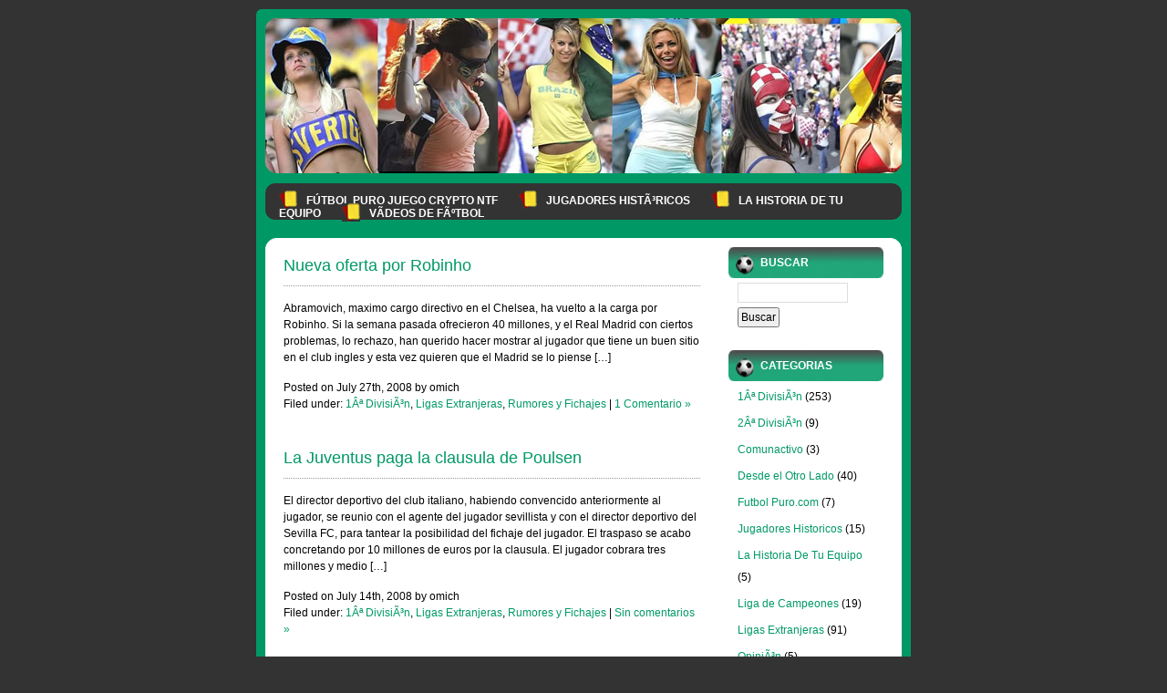

--- FILE ---
content_type: text/html; charset=UTF-8
request_url: https://www.futbolpuro.com/2008/07/
body_size: 8846
content:
<!DOCTYPE html PUBLIC "-//W3C//DTD XHTML 1.0 Transitional//EN" "http://www.w3.org/TR/xhtml1/DTD/xhtml1-transitional.dtd">
<html xmlns="http://www.w3.org/1999/xhtml">
<head profile="http://gmpg.org/xfn/11">

	<title>Fútbol Puro Juego Crypto NTF &raquo; 2008 &raquo; July</title>
        <meta name="google-site-verification" content="Zha8la5A41tDeFyZLVcWaPY-oTS8khOT8vEnHo00A0A" />

	<meta http-equiv="Content-Type" content="text/html; charset=UTF-8" />	
	<meta name="generator" content="WordPress 6.9" /> <!-- leave this for stats please -->

	<link rel="stylesheet" href="https://www.futbolpuro.com/wp-content/themes/football-fever-135/style.css" type="text/css" media="screen" />
	<link rel="alternate" type="application/rss+xml" title="RSS 2.0" href="https://www.futbolpuro.com/feed/" />
	<link rel="alternate" type="text/xml" title="RSS .92" href="https://www.futbolpuro.com/feed/rss/" />
	<link rel="alternate" type="application/atom+xml" title="Atom 0.3" href="https://www.futbolpuro.com/feed/atom/" />
	<link rel="pingback" href="https://www.futbolpuro.com/xmlrpc.php" />

		<link rel='archives' title='March 2023' href='https://www.futbolpuro.com/2023/03/' />
	<link rel='archives' title='May 2022' href='https://www.futbolpuro.com/2022/05/' />
	<link rel='archives' title='January 2012' href='https://www.futbolpuro.com/2012/01/' />
	<link rel='archives' title='June 2011' href='https://www.futbolpuro.com/2011/06/' />
	<link rel='archives' title='May 2011' href='https://www.futbolpuro.com/2011/05/' />
	<link rel='archives' title='April 2011' href='https://www.futbolpuro.com/2011/04/' />
	<link rel='archives' title='March 2011' href='https://www.futbolpuro.com/2011/03/' />
	<link rel='archives' title='November 2010' href='https://www.futbolpuro.com/2010/11/' />
	<link rel='archives' title='March 2010' href='https://www.futbolpuro.com/2010/03/' />
	<link rel='archives' title='May 2009' href='https://www.futbolpuro.com/2009/05/' />
	<link rel='archives' title='March 2009' href='https://www.futbolpuro.com/2009/03/' />
	<link rel='archives' title='January 2009' href='https://www.futbolpuro.com/2009/01/' />
	<link rel='archives' title='December 2008' href='https://www.futbolpuro.com/2008/12/' />
	<link rel='archives' title='November 2008' href='https://www.futbolpuro.com/2008/11/' />
	<link rel='archives' title='October 2008' href='https://www.futbolpuro.com/2008/10/' />
	<link rel='archives' title='August 2008' href='https://www.futbolpuro.com/2008/08/' />
	<link rel='archives' title='July 2008' href='https://www.futbolpuro.com/2008/07/' />
	<link rel='archives' title='June 2008' href='https://www.futbolpuro.com/2008/06/' />
	<link rel='archives' title='May 2008' href='https://www.futbolpuro.com/2008/05/' />
	<link rel='archives' title='April 2008' href='https://www.futbolpuro.com/2008/04/' />
	<link rel='archives' title='March 2008' href='https://www.futbolpuro.com/2008/03/' />
	<link rel='archives' title='February 2008' href='https://www.futbolpuro.com/2008/02/' />
	<link rel='archives' title='January 2008' href='https://www.futbolpuro.com/2008/01/' />
	<link rel='archives' title='December 2007' href='https://www.futbolpuro.com/2007/12/' />
	<link rel='archives' title='November 2007' href='https://www.futbolpuro.com/2007/11/' />
	<link rel='archives' title='October 2007' href='https://www.futbolpuro.com/2007/10/' />
	<link rel='archives' title='September 2007' href='https://www.futbolpuro.com/2007/09/' />
	<link rel='archives' title='August 2007' href='https://www.futbolpuro.com/2007/08/' />
	<link rel='archives' title='March 2007' href='https://www.futbolpuro.com/2007/03/' />
		<meta name='robots' content='max-image-preview:large' />
<style id='wp-img-auto-sizes-contain-inline-css' type='text/css'>
img:is([sizes=auto i],[sizes^="auto," i]){contain-intrinsic-size:3000px 1500px}
/*# sourceURL=wp-img-auto-sizes-contain-inline-css */
</style>
<style id='wp-emoji-styles-inline-css' type='text/css'>

	img.wp-smiley, img.emoji {
		display: inline !important;
		border: none !important;
		box-shadow: none !important;
		height: 1em !important;
		width: 1em !important;
		margin: 0 0.07em !important;
		vertical-align: -0.1em !important;
		background: none !important;
		padding: 0 !important;
	}
/*# sourceURL=wp-emoji-styles-inline-css */
</style>
<style id='wp-block-library-inline-css' type='text/css'>
:root{--wp-block-synced-color:#7a00df;--wp-block-synced-color--rgb:122,0,223;--wp-bound-block-color:var(--wp-block-synced-color);--wp-editor-canvas-background:#ddd;--wp-admin-theme-color:#007cba;--wp-admin-theme-color--rgb:0,124,186;--wp-admin-theme-color-darker-10:#006ba1;--wp-admin-theme-color-darker-10--rgb:0,107,160.5;--wp-admin-theme-color-darker-20:#005a87;--wp-admin-theme-color-darker-20--rgb:0,90,135;--wp-admin-border-width-focus:2px}@media (min-resolution:192dpi){:root{--wp-admin-border-width-focus:1.5px}}.wp-element-button{cursor:pointer}:root .has-very-light-gray-background-color{background-color:#eee}:root .has-very-dark-gray-background-color{background-color:#313131}:root .has-very-light-gray-color{color:#eee}:root .has-very-dark-gray-color{color:#313131}:root .has-vivid-green-cyan-to-vivid-cyan-blue-gradient-background{background:linear-gradient(135deg,#00d084,#0693e3)}:root .has-purple-crush-gradient-background{background:linear-gradient(135deg,#34e2e4,#4721fb 50%,#ab1dfe)}:root .has-hazy-dawn-gradient-background{background:linear-gradient(135deg,#faaca8,#dad0ec)}:root .has-subdued-olive-gradient-background{background:linear-gradient(135deg,#fafae1,#67a671)}:root .has-atomic-cream-gradient-background{background:linear-gradient(135deg,#fdd79a,#004a59)}:root .has-nightshade-gradient-background{background:linear-gradient(135deg,#330968,#31cdcf)}:root .has-midnight-gradient-background{background:linear-gradient(135deg,#020381,#2874fc)}:root{--wp--preset--font-size--normal:16px;--wp--preset--font-size--huge:42px}.has-regular-font-size{font-size:1em}.has-larger-font-size{font-size:2.625em}.has-normal-font-size{font-size:var(--wp--preset--font-size--normal)}.has-huge-font-size{font-size:var(--wp--preset--font-size--huge)}.has-text-align-center{text-align:center}.has-text-align-left{text-align:left}.has-text-align-right{text-align:right}.has-fit-text{white-space:nowrap!important}#end-resizable-editor-section{display:none}.aligncenter{clear:both}.items-justified-left{justify-content:flex-start}.items-justified-center{justify-content:center}.items-justified-right{justify-content:flex-end}.items-justified-space-between{justify-content:space-between}.screen-reader-text{border:0;clip-path:inset(50%);height:1px;margin:-1px;overflow:hidden;padding:0;position:absolute;width:1px;word-wrap:normal!important}.screen-reader-text:focus{background-color:#ddd;clip-path:none;color:#444;display:block;font-size:1em;height:auto;left:5px;line-height:normal;padding:15px 23px 14px;text-decoration:none;top:5px;width:auto;z-index:100000}html :where(.has-border-color){border-style:solid}html :where([style*=border-top-color]){border-top-style:solid}html :where([style*=border-right-color]){border-right-style:solid}html :where([style*=border-bottom-color]){border-bottom-style:solid}html :where([style*=border-left-color]){border-left-style:solid}html :where([style*=border-width]){border-style:solid}html :where([style*=border-top-width]){border-top-style:solid}html :where([style*=border-right-width]){border-right-style:solid}html :where([style*=border-bottom-width]){border-bottom-style:solid}html :where([style*=border-left-width]){border-left-style:solid}html :where(img[class*=wp-image-]){height:auto;max-width:100%}:where(figure){margin:0 0 1em}html :where(.is-position-sticky){--wp-admin--admin-bar--position-offset:var(--wp-admin--admin-bar--height,0px)}@media screen and (max-width:600px){html :where(.is-position-sticky){--wp-admin--admin-bar--position-offset:0px}}

/*# sourceURL=wp-block-library-inline-css */
</style><style id='global-styles-inline-css' type='text/css'>
:root{--wp--preset--aspect-ratio--square: 1;--wp--preset--aspect-ratio--4-3: 4/3;--wp--preset--aspect-ratio--3-4: 3/4;--wp--preset--aspect-ratio--3-2: 3/2;--wp--preset--aspect-ratio--2-3: 2/3;--wp--preset--aspect-ratio--16-9: 16/9;--wp--preset--aspect-ratio--9-16: 9/16;--wp--preset--color--black: #000000;--wp--preset--color--cyan-bluish-gray: #abb8c3;--wp--preset--color--white: #ffffff;--wp--preset--color--pale-pink: #f78da7;--wp--preset--color--vivid-red: #cf2e2e;--wp--preset--color--luminous-vivid-orange: #ff6900;--wp--preset--color--luminous-vivid-amber: #fcb900;--wp--preset--color--light-green-cyan: #7bdcb5;--wp--preset--color--vivid-green-cyan: #00d084;--wp--preset--color--pale-cyan-blue: #8ed1fc;--wp--preset--color--vivid-cyan-blue: #0693e3;--wp--preset--color--vivid-purple: #9b51e0;--wp--preset--gradient--vivid-cyan-blue-to-vivid-purple: linear-gradient(135deg,rgb(6,147,227) 0%,rgb(155,81,224) 100%);--wp--preset--gradient--light-green-cyan-to-vivid-green-cyan: linear-gradient(135deg,rgb(122,220,180) 0%,rgb(0,208,130) 100%);--wp--preset--gradient--luminous-vivid-amber-to-luminous-vivid-orange: linear-gradient(135deg,rgb(252,185,0) 0%,rgb(255,105,0) 100%);--wp--preset--gradient--luminous-vivid-orange-to-vivid-red: linear-gradient(135deg,rgb(255,105,0) 0%,rgb(207,46,46) 100%);--wp--preset--gradient--very-light-gray-to-cyan-bluish-gray: linear-gradient(135deg,rgb(238,238,238) 0%,rgb(169,184,195) 100%);--wp--preset--gradient--cool-to-warm-spectrum: linear-gradient(135deg,rgb(74,234,220) 0%,rgb(151,120,209) 20%,rgb(207,42,186) 40%,rgb(238,44,130) 60%,rgb(251,105,98) 80%,rgb(254,248,76) 100%);--wp--preset--gradient--blush-light-purple: linear-gradient(135deg,rgb(255,206,236) 0%,rgb(152,150,240) 100%);--wp--preset--gradient--blush-bordeaux: linear-gradient(135deg,rgb(254,205,165) 0%,rgb(254,45,45) 50%,rgb(107,0,62) 100%);--wp--preset--gradient--luminous-dusk: linear-gradient(135deg,rgb(255,203,112) 0%,rgb(199,81,192) 50%,rgb(65,88,208) 100%);--wp--preset--gradient--pale-ocean: linear-gradient(135deg,rgb(255,245,203) 0%,rgb(182,227,212) 50%,rgb(51,167,181) 100%);--wp--preset--gradient--electric-grass: linear-gradient(135deg,rgb(202,248,128) 0%,rgb(113,206,126) 100%);--wp--preset--gradient--midnight: linear-gradient(135deg,rgb(2,3,129) 0%,rgb(40,116,252) 100%);--wp--preset--font-size--small: 13px;--wp--preset--font-size--medium: 20px;--wp--preset--font-size--large: 36px;--wp--preset--font-size--x-large: 42px;--wp--preset--spacing--20: 0.44rem;--wp--preset--spacing--30: 0.67rem;--wp--preset--spacing--40: 1rem;--wp--preset--spacing--50: 1.5rem;--wp--preset--spacing--60: 2.25rem;--wp--preset--spacing--70: 3.38rem;--wp--preset--spacing--80: 5.06rem;--wp--preset--shadow--natural: 6px 6px 9px rgba(0, 0, 0, 0.2);--wp--preset--shadow--deep: 12px 12px 50px rgba(0, 0, 0, 0.4);--wp--preset--shadow--sharp: 6px 6px 0px rgba(0, 0, 0, 0.2);--wp--preset--shadow--outlined: 6px 6px 0px -3px rgb(255, 255, 255), 6px 6px rgb(0, 0, 0);--wp--preset--shadow--crisp: 6px 6px 0px rgb(0, 0, 0);}:where(.is-layout-flex){gap: 0.5em;}:where(.is-layout-grid){gap: 0.5em;}body .is-layout-flex{display: flex;}.is-layout-flex{flex-wrap: wrap;align-items: center;}.is-layout-flex > :is(*, div){margin: 0;}body .is-layout-grid{display: grid;}.is-layout-grid > :is(*, div){margin: 0;}:where(.wp-block-columns.is-layout-flex){gap: 2em;}:where(.wp-block-columns.is-layout-grid){gap: 2em;}:where(.wp-block-post-template.is-layout-flex){gap: 1.25em;}:where(.wp-block-post-template.is-layout-grid){gap: 1.25em;}.has-black-color{color: var(--wp--preset--color--black) !important;}.has-cyan-bluish-gray-color{color: var(--wp--preset--color--cyan-bluish-gray) !important;}.has-white-color{color: var(--wp--preset--color--white) !important;}.has-pale-pink-color{color: var(--wp--preset--color--pale-pink) !important;}.has-vivid-red-color{color: var(--wp--preset--color--vivid-red) !important;}.has-luminous-vivid-orange-color{color: var(--wp--preset--color--luminous-vivid-orange) !important;}.has-luminous-vivid-amber-color{color: var(--wp--preset--color--luminous-vivid-amber) !important;}.has-light-green-cyan-color{color: var(--wp--preset--color--light-green-cyan) !important;}.has-vivid-green-cyan-color{color: var(--wp--preset--color--vivid-green-cyan) !important;}.has-pale-cyan-blue-color{color: var(--wp--preset--color--pale-cyan-blue) !important;}.has-vivid-cyan-blue-color{color: var(--wp--preset--color--vivid-cyan-blue) !important;}.has-vivid-purple-color{color: var(--wp--preset--color--vivid-purple) !important;}.has-black-background-color{background-color: var(--wp--preset--color--black) !important;}.has-cyan-bluish-gray-background-color{background-color: var(--wp--preset--color--cyan-bluish-gray) !important;}.has-white-background-color{background-color: var(--wp--preset--color--white) !important;}.has-pale-pink-background-color{background-color: var(--wp--preset--color--pale-pink) !important;}.has-vivid-red-background-color{background-color: var(--wp--preset--color--vivid-red) !important;}.has-luminous-vivid-orange-background-color{background-color: var(--wp--preset--color--luminous-vivid-orange) !important;}.has-luminous-vivid-amber-background-color{background-color: var(--wp--preset--color--luminous-vivid-amber) !important;}.has-light-green-cyan-background-color{background-color: var(--wp--preset--color--light-green-cyan) !important;}.has-vivid-green-cyan-background-color{background-color: var(--wp--preset--color--vivid-green-cyan) !important;}.has-pale-cyan-blue-background-color{background-color: var(--wp--preset--color--pale-cyan-blue) !important;}.has-vivid-cyan-blue-background-color{background-color: var(--wp--preset--color--vivid-cyan-blue) !important;}.has-vivid-purple-background-color{background-color: var(--wp--preset--color--vivid-purple) !important;}.has-black-border-color{border-color: var(--wp--preset--color--black) !important;}.has-cyan-bluish-gray-border-color{border-color: var(--wp--preset--color--cyan-bluish-gray) !important;}.has-white-border-color{border-color: var(--wp--preset--color--white) !important;}.has-pale-pink-border-color{border-color: var(--wp--preset--color--pale-pink) !important;}.has-vivid-red-border-color{border-color: var(--wp--preset--color--vivid-red) !important;}.has-luminous-vivid-orange-border-color{border-color: var(--wp--preset--color--luminous-vivid-orange) !important;}.has-luminous-vivid-amber-border-color{border-color: var(--wp--preset--color--luminous-vivid-amber) !important;}.has-light-green-cyan-border-color{border-color: var(--wp--preset--color--light-green-cyan) !important;}.has-vivid-green-cyan-border-color{border-color: var(--wp--preset--color--vivid-green-cyan) !important;}.has-pale-cyan-blue-border-color{border-color: var(--wp--preset--color--pale-cyan-blue) !important;}.has-vivid-cyan-blue-border-color{border-color: var(--wp--preset--color--vivid-cyan-blue) !important;}.has-vivid-purple-border-color{border-color: var(--wp--preset--color--vivid-purple) !important;}.has-vivid-cyan-blue-to-vivid-purple-gradient-background{background: var(--wp--preset--gradient--vivid-cyan-blue-to-vivid-purple) !important;}.has-light-green-cyan-to-vivid-green-cyan-gradient-background{background: var(--wp--preset--gradient--light-green-cyan-to-vivid-green-cyan) !important;}.has-luminous-vivid-amber-to-luminous-vivid-orange-gradient-background{background: var(--wp--preset--gradient--luminous-vivid-amber-to-luminous-vivid-orange) !important;}.has-luminous-vivid-orange-to-vivid-red-gradient-background{background: var(--wp--preset--gradient--luminous-vivid-orange-to-vivid-red) !important;}.has-very-light-gray-to-cyan-bluish-gray-gradient-background{background: var(--wp--preset--gradient--very-light-gray-to-cyan-bluish-gray) !important;}.has-cool-to-warm-spectrum-gradient-background{background: var(--wp--preset--gradient--cool-to-warm-spectrum) !important;}.has-blush-light-purple-gradient-background{background: var(--wp--preset--gradient--blush-light-purple) !important;}.has-blush-bordeaux-gradient-background{background: var(--wp--preset--gradient--blush-bordeaux) !important;}.has-luminous-dusk-gradient-background{background: var(--wp--preset--gradient--luminous-dusk) !important;}.has-pale-ocean-gradient-background{background: var(--wp--preset--gradient--pale-ocean) !important;}.has-electric-grass-gradient-background{background: var(--wp--preset--gradient--electric-grass) !important;}.has-midnight-gradient-background{background: var(--wp--preset--gradient--midnight) !important;}.has-small-font-size{font-size: var(--wp--preset--font-size--small) !important;}.has-medium-font-size{font-size: var(--wp--preset--font-size--medium) !important;}.has-large-font-size{font-size: var(--wp--preset--font-size--large) !important;}.has-x-large-font-size{font-size: var(--wp--preset--font-size--x-large) !important;}
/*# sourceURL=global-styles-inline-css */
</style>

<style id='classic-theme-styles-inline-css' type='text/css'>
/*! This file is auto-generated */
.wp-block-button__link{color:#fff;background-color:#32373c;border-radius:9999px;box-shadow:none;text-decoration:none;padding:calc(.667em + 2px) calc(1.333em + 2px);font-size:1.125em}.wp-block-file__button{background:#32373c;color:#fff;text-decoration:none}
/*# sourceURL=/wp-includes/css/classic-themes.min.css */
</style>
<link rel="https://api.w.org/" href="https://www.futbolpuro.com/wp-json/" /><link rel="EditURI" type="application/rsd+xml" title="RSD" href="https://www.futbolpuro.com/xmlrpc.php?rsd" />
<meta name="generator" content="WordPress 6.9" />
</head>
<body>

<div id="container">

	<div id="page">



		<div id="banner">&#160;</div>
				<div id="menu">
<ul>
	<li><a href="https://www.futbolpuro.com" title="Fútbol Puro Juego Crypto NTF home page">Fútbol Puro Juego Crypto NTF</a></li>
	<li class="page_item page-item-465"><a href="https://www.futbolpuro.com/jugadores-historicos/">Jugadores HistÃ³ricos</a></li>
<li class="page_item page-item-507"><a href="https://www.futbolpuro.com/la-historia-de-tu-equipo/">La Historia de tu Equipo</a></li>
<li class="page_item page-item-631"><a href="https://www.futbolpuro.com/videos-de-futbol/">VÃ­deos de fÃºtbol</a></li>
</ul>

<center>
<script type="text/javascript"><!--
google_ad_client = "ca-pub-0765543627884650";
/* test */
google_ad_slot = "7668761977";
google_ad_width = 468;
google_ad_height = 15;
//-->
</script>
<script type="text/javascript"
src="http://pagead2.googlesyndication.com/pagead/show_ads.js">
</script>
</center>

		</div>

		<div class="widecolumn_bottom"><div class="widecolumn_top">
			<div class="narrowcolumn">

				
				<div class="post" id="post-690">
					<h2><a href="https://www.futbolpuro.com/2008/07/27/nueva-oferta-por-robinho/" rel="bookmark">Nueva oferta por Robinho</a></h2>
					<div class="entry">
						<p>Abramovich, maximo cargo directivo en el Chelsea, ha vuelto a la carga por Robinho. Si la semana pasada ofrecieron 40 millones, y el Real Madrid con ciertos problemas, lo rechazo, han querido hacer mostrar al jugador que tiene un buen sitio en el club ingles y esta vez quieren que el Madrid se lo piense [&hellip;]</p>

						<p class="postinfo">
Posted on July 27th, 2008 by omich<br />
Filed under&#58; <a href="https://www.futbolpuro.com/category/1%c2%aa-division/" rel="category tag">1Âª DivisiÃ³n</a>, <a href="https://www.futbolpuro.com/category/otras-ligas/" rel="category tag">Ligas Extranjeras</a>, <a href="https://www.futbolpuro.com/category/rumores-y-fichajes/" rel="category tag">Rumores y Fichajes</a> &#124; <a href="https://www.futbolpuro.com/2008/07/27/nueva-oferta-por-robinho/#comments">1 Comentario &#187;</a> 						</p>

						<!--
						<rdf:RDF xmlns:rdf="http://www.w3.org/1999/02/22-rdf-syntax-ns#"
			xmlns:dc="http://purl.org/dc/elements/1.1/"
			xmlns:trackback="http://madskills.com/public/xml/rss/module/trackback/">
		<rdf:Description rdf:about="https://www.futbolpuro.com/2008/07/27/nueva-oferta-por-robinho/"
    dc:identifier="https://www.futbolpuro.com/2008/07/27/nueva-oferta-por-robinho/"
    dc:title="Nueva oferta por Robinho"
    trackback:ping="https://www.futbolpuro.com/2008/07/27/nueva-oferta-por-robinho/trackback/" />
</rdf:RDF>						-->

					</div>
				</div>				

				
				<div class="post" id="post-688">
					<h2><a href="https://www.futbolpuro.com/2008/07/14/la-juventus-paga-la-clausula-de-poulsen/" rel="bookmark">La Juventus paga la clausula de Poulsen</a></h2>
					<div class="entry">
						<p>El director deportivo del club italiano, habiendo convencido anteriormente al jugador, se reunio con el agente del jugador sevillista y con el director deportivo del Sevilla FC, para tantear la posibilidad del fichaje del jugador. El traspaso se acabo concretando por 10 millones de euros por la clausula. El jugador cobrara tres millones y medio [&hellip;]</p>

						<p class="postinfo">
Posted on July 14th, 2008 by omich<br />
Filed under&#58; <a href="https://www.futbolpuro.com/category/1%c2%aa-division/" rel="category tag">1Âª DivisiÃ³n</a>, <a href="https://www.futbolpuro.com/category/otras-ligas/" rel="category tag">Ligas Extranjeras</a>, <a href="https://www.futbolpuro.com/category/rumores-y-fichajes/" rel="category tag">Rumores y Fichajes</a> &#124; <a href="https://www.futbolpuro.com/2008/07/14/la-juventus-paga-la-clausula-de-poulsen/#respond">Sin comentarios &#187;</a> 						</p>

						<!--
						<rdf:RDF xmlns:rdf="http://www.w3.org/1999/02/22-rdf-syntax-ns#"
			xmlns:dc="http://purl.org/dc/elements/1.1/"
			xmlns:trackback="http://madskills.com/public/xml/rss/module/trackback/">
		<rdf:Description rdf:about="https://www.futbolpuro.com/2008/07/14/la-juventus-paga-la-clausula-de-poulsen/"
    dc:identifier="https://www.futbolpuro.com/2008/07/14/la-juventus-paga-la-clausula-de-poulsen/"
    dc:title="La Juventus paga la clausula de Poulsen"
    trackback:ping="https://www.futbolpuro.com/2008/07/14/la-juventus-paga-la-clausula-de-poulsen/trackback/" />
</rdf:RDF>						-->

					</div>
				</div>				

				
				<div class="post" id="post-686">
					<h2><a href="https://www.futbolpuro.com/2008/07/12/al-menos-6-millones-por-saviola/" rel="bookmark">Al menos 6 millones por Saviola</a></h2>
					<div class="entry">
						<p>Y esque el Real Madrid ya lo tenia todo pensado. Compro a Saviola cuando quedaba liberado por el Barcelona, por lo tanto un coste cero, al que solo se le incluiria el coste deÂ la ficha del jugador. Y ahora, visto que Saviola no puede ocupar un hueco en el club blanco, el Madrid quiere aprovechar [&hellip;]</p>

						<p class="postinfo">
Posted on July 12th, 2008 by omich<br />
Filed under&#58; <a href="https://www.futbolpuro.com/category/1%c2%aa-division/" rel="category tag">1Âª DivisiÃ³n</a>, <a href="https://www.futbolpuro.com/category/otras-ligas/" rel="category tag">Ligas Extranjeras</a>, <a href="https://www.futbolpuro.com/category/rumores-y-fichajes/" rel="category tag">Rumores y Fichajes</a> &#124; <a href="https://www.futbolpuro.com/2008/07/12/al-menos-6-millones-por-saviola/#respond">Sin comentarios &#187;</a> 						</p>

						<!--
						<rdf:RDF xmlns:rdf="http://www.w3.org/1999/02/22-rdf-syntax-ns#"
			xmlns:dc="http://purl.org/dc/elements/1.1/"
			xmlns:trackback="http://madskills.com/public/xml/rss/module/trackback/">
		<rdf:Description rdf:about="https://www.futbolpuro.com/2008/07/12/al-menos-6-millones-por-saviola/"
    dc:identifier="https://www.futbolpuro.com/2008/07/12/al-menos-6-millones-por-saviola/"
    dc:title="Al menos 6 millones por Saviola"
    trackback:ping="https://www.futbolpuro.com/2008/07/12/al-menos-6-millones-por-saviola/trackback/" />
</rdf:RDF>						-->

					</div>
				</div>				

				
				<div class="post" id="post-685">
					<h2><a href="https://www.futbolpuro.com/2008/07/10/bin-laden-hace-una-gran-oferta-por-el-newcastle/" rel="bookmark">Bin Laden hace una gran oferta por el Newcastle</a></h2>
					<div class="entry">
						<p>Los supporters del Newcastle estÃ¡n en pie de guerra tras filtrarse en los medios britÃ¡nicos la noticia de la posible venta de su club al grupo inversor Ã¡rabe Saudian Bin Laden Group (SBG), compaÃ±Ã­a multinacional ligada al mundo de la construcciÃ³n con sede en Jeddah y propiedad de Bakr Bin Laden, hermanastro de Osama, lÃ­der [&hellip;]</p>

						<p class="postinfo">
Posted on July 10th, 2008 by omich<br />
Filed under&#58; <a href="https://www.futbolpuro.com/category/desde-el-otro-lado/" rel="category tag">Desde el Otro Lado</a>, <a href="https://www.futbolpuro.com/category/otras-ligas/" rel="category tag">Ligas Extranjeras</a>, <a href="https://www.futbolpuro.com/category/rumores-y-fichajes/" rel="category tag">Rumores y Fichajes</a> &#124; <a href="https://www.futbolpuro.com/2008/07/10/bin-laden-hace-una-gran-oferta-por-el-newcastle/#comments">1 Comentario &#187;</a> 						</p>

						<!--
						<rdf:RDF xmlns:rdf="http://www.w3.org/1999/02/22-rdf-syntax-ns#"
			xmlns:dc="http://purl.org/dc/elements/1.1/"
			xmlns:trackback="http://madskills.com/public/xml/rss/module/trackback/">
		<rdf:Description rdf:about="https://www.futbolpuro.com/2008/07/10/bin-laden-hace-una-gran-oferta-por-el-newcastle/"
    dc:identifier="https://www.futbolpuro.com/2008/07/10/bin-laden-hace-una-gran-oferta-por-el-newcastle/"
    dc:title="Bin Laden hace una gran oferta por el Newcastle"
    trackback:ping="https://www.futbolpuro.com/2008/07/10/bin-laden-hace-una-gran-oferta-por-el-newcastle/trackback/" />
</rdf:RDF>						-->

					</div>
				</div>				

				
				<div class="post" id="post-683">
					<h2><a href="https://www.futbolpuro.com/2008/07/07/a-la-venta-la-nueva-equipacion-del-barcelona/" rel="bookmark">A la venta, la nueva equipacion del Barcelona</a></h2>
					<div class="entry">
						<p>Los aficcionados del Barcelona empezaran sus compras, pues ya tienen a la venta la nueva equipacion del club para la siguiente temporada. La equipacion titular destaca tan solo dos franjas, una de cada color (azul y grana) y el cuello con forma de pico; el escudo queda finalmente ladeado a la izquierda y Unicef sigue [&hellip;]</p>

						<p class="postinfo">
Posted on July 7th, 2008 by omich<br />
Filed under&#58; <a href="https://www.futbolpuro.com/category/1%c2%aa-division/" rel="category tag">1Âª DivisiÃ³n</a>, <a href="https://www.futbolpuro.com/category/desde-el-otro-lado/" rel="category tag">Desde el Otro Lado</a>, <a href="https://www.futbolpuro.com/category/pretemporada/" rel="category tag">Pretemporada</a> &#124; <a href="https://www.futbolpuro.com/2008/07/07/a-la-venta-la-nueva-equipacion-del-barcelona/#respond">Sin comentarios &#187;</a> 						</p>

						<!--
						<rdf:RDF xmlns:rdf="http://www.w3.org/1999/02/22-rdf-syntax-ns#"
			xmlns:dc="http://purl.org/dc/elements/1.1/"
			xmlns:trackback="http://madskills.com/public/xml/rss/module/trackback/">
		<rdf:Description rdf:about="https://www.futbolpuro.com/2008/07/07/a-la-venta-la-nueva-equipacion-del-barcelona/"
    dc:identifier="https://www.futbolpuro.com/2008/07/07/a-la-venta-la-nueva-equipacion-del-barcelona/"
    dc:title="A la venta, la nueva equipacion del Barcelona"
    trackback:ping="https://www.futbolpuro.com/2008/07/07/a-la-venta-la-nueva-equipacion-del-barcelona/trackback/" />
</rdf:RDF>						-->

					</div>
				</div>				

				
				
	<div class="browse"></div>


				
			</div><!-- end narrowcolumn -->

			<div class="sidebar">
<ul>


	<li><h2>Buscar</h2>
	<ul>
		<li id="search"><form method="get" id="searchform" action="https://www.futbolpuro.com/">
	<input type="text" value="" name="s" id="s" size="15" />
	<input type="submit" id="searchsubmit" value="Buscar" />
</form></li>
	</ul>
	</li>

	<li><h2>Categorias</h2>
		<ul>
				<li class="cat-item cat-item-5"><a href="https://www.futbolpuro.com/category/1%c2%aa-division/">1Âª DivisiÃ³n</a> (253)
</li>
	<li class="cat-item cat-item-6"><a href="https://www.futbolpuro.com/category/2%c2%aa-division/">2Âª DivisiÃ³n</a> (9)
</li>
	<li class="cat-item cat-item-61"><a href="https://www.futbolpuro.com/category/comunactivo/">Comunactivo</a> (3)
</li>
	<li class="cat-item cat-item-10"><a href="https://www.futbolpuro.com/category/desde-el-otro-lado/">Desde el Otro Lado</a> (40)
</li>
	<li class="cat-item cat-item-3"><a href="https://www.futbolpuro.com/category/futbol-purocom/">Futbol Puro.com</a> (7)
</li>
	<li class="cat-item cat-item-8"><a href="https://www.futbolpuro.com/category/jugadores-historicos/">Jugadores Historicos</a> (15)
</li>
	<li class="cat-item cat-item-13"><a href="https://www.futbolpuro.com/category/la-historia-de-tu-equipo/">La Historia De Tu Equipo</a> (5)
</li>
	<li class="cat-item cat-item-9"><a href="https://www.futbolpuro.com/category/liga-de-campeones/">Liga de Campeones</a> (19)
</li>
	<li class="cat-item cat-item-1"><a href="https://www.futbolpuro.com/category/otras-ligas/">Ligas Extranjeras</a> (91)
</li>
	<li class="cat-item cat-item-63"><a href="https://www.futbolpuro.com/category/opinion/">OpiniÃ³n</a> (5)
</li>
	<li class="cat-item cat-item-4"><a href="https://www.futbolpuro.com/category/pretemporada/">Pretemporada</a> (32)
</li>
	<li class="cat-item cat-item-7"><a href="https://www.futbolpuro.com/category/rumores-y-fichajes/">Rumores y Fichajes</a> (137)
</li>
	<li class="cat-item cat-item-11"><a href="https://www.futbolpuro.com/category/selecciones-eurocopas-y-mundiales/">Selecciones, Eurocopas y Mundiales</a> (15)
</li>
	<li class="cat-item cat-item-12"><a href="https://www.futbolpuro.com/category/videos-de-futbol/">Videos de fÃºtbol</a> (23)
</li>
		</ul>
	</li>

	<li><h2>Archivos</h2>
		<ul>
				<li><a href='https://www.futbolpuro.com/2023/03/'>March 2023</a></li>
	<li><a href='https://www.futbolpuro.com/2022/05/'>May 2022</a></li>
	<li><a href='https://www.futbolpuro.com/2012/01/'>January 2012</a></li>
	<li><a href='https://www.futbolpuro.com/2011/06/'>June 2011</a></li>
	<li><a href='https://www.futbolpuro.com/2011/05/'>May 2011</a></li>
	<li><a href='https://www.futbolpuro.com/2011/04/'>April 2011</a></li>
	<li><a href='https://www.futbolpuro.com/2011/03/'>March 2011</a></li>
	<li><a href='https://www.futbolpuro.com/2010/11/'>November 2010</a></li>
	<li><a href='https://www.futbolpuro.com/2010/03/'>March 2010</a></li>
	<li><a href='https://www.futbolpuro.com/2009/05/'>May 2009</a></li>
	<li><a href='https://www.futbolpuro.com/2009/03/'>March 2009</a></li>
	<li><a href='https://www.futbolpuro.com/2009/01/'>January 2009</a></li>
	<li><a href='https://www.futbolpuro.com/2008/12/'>December 2008</a></li>
	<li><a href='https://www.futbolpuro.com/2008/11/'>November 2008</a></li>
	<li><a href='https://www.futbolpuro.com/2008/10/'>October 2008</a></li>
	<li><a href='https://www.futbolpuro.com/2008/08/'>August 2008</a></li>
	<li><a href='https://www.futbolpuro.com/2008/07/' aria-current="page">July 2008</a></li>
	<li><a href='https://www.futbolpuro.com/2008/06/'>June 2008</a></li>
	<li><a href='https://www.futbolpuro.com/2008/05/'>May 2008</a></li>
	<li><a href='https://www.futbolpuro.com/2008/04/'>April 2008</a></li>
	<li><a href='https://www.futbolpuro.com/2008/03/'>March 2008</a></li>
	<li><a href='https://www.futbolpuro.com/2008/02/'>February 2008</a></li>
	<li><a href='https://www.futbolpuro.com/2008/01/'>January 2008</a></li>
	<li><a href='https://www.futbolpuro.com/2007/12/'>December 2007</a></li>
	<li><a href='https://www.futbolpuro.com/2007/11/'>November 2007</a></li>
	<li><a href='https://www.futbolpuro.com/2007/10/'>October 2007</a></li>
	<li><a href='https://www.futbolpuro.com/2007/09/'>September 2007</a></li>
	<li><a href='https://www.futbolpuro.com/2007/08/'>August 2007</a></li>
	<li><a href='https://www.futbolpuro.com/2007/03/'>March 2007</a></li>
		</ul>
	</li>

	<li><h2>Calendario</h2>
		<ul>
			<li><table id="wp-calendar" class="wp-calendar-table">
	<caption>July 2008</caption>
	<thead>
	<tr>
		<th scope="col" aria-label="Monday">M</th>
		<th scope="col" aria-label="Tuesday">T</th>
		<th scope="col" aria-label="Wednesday">W</th>
		<th scope="col" aria-label="Thursday">T</th>
		<th scope="col" aria-label="Friday">F</th>
		<th scope="col" aria-label="Saturday">S</th>
		<th scope="col" aria-label="Sunday">S</th>
	</tr>
	</thead>
	<tbody>
	<tr>
		<td colspan="1" class="pad">&nbsp;</td><td>1</td><td>2</td><td>3</td><td>4</td><td>5</td><td>6</td>
	</tr>
	<tr>
		<td><a href="https://www.futbolpuro.com/2008/07/07/" aria-label="Posts published on July 7, 2008">7</a></td><td>8</td><td>9</td><td><a href="https://www.futbolpuro.com/2008/07/10/" aria-label="Posts published on July 10, 2008">10</a></td><td>11</td><td><a href="https://www.futbolpuro.com/2008/07/12/" aria-label="Posts published on July 12, 2008">12</a></td><td>13</td>
	</tr>
	<tr>
		<td><a href="https://www.futbolpuro.com/2008/07/14/" aria-label="Posts published on July 14, 2008">14</a></td><td>15</td><td>16</td><td>17</td><td>18</td><td>19</td><td>20</td>
	</tr>
	<tr>
		<td>21</td><td>22</td><td>23</td><td>24</td><td>25</td><td>26</td><td><a href="https://www.futbolpuro.com/2008/07/27/" aria-label="Posts published on July 27, 2008">27</a></td>
	</tr>
	<tr>
		<td>28</td><td>29</td><td>30</td><td>31</td>
		<td class="pad" colspan="3">&nbsp;</td>
	</tr>
	</tbody>
	</table><nav aria-label="Previous and next months" class="wp-calendar-nav">
		<span class="wp-calendar-nav-prev"><a href="https://www.futbolpuro.com/2008/06/">&laquo; Jun</a></span>
		<span class="pad">&nbsp;</span>
		<span class="wp-calendar-nav-next"><a href="https://www.futbolpuro.com/2008/08/">Aug &raquo;</a></span>
	</nav></li>
		</ul>
	</li>

	<li><h2>Blogroll</h2>	
		<ul>
			<li><a href="http://soccerarena.io/" title="Crytpo Juego NFT Play To Earn (Last updated January 1, 1970 1:00 am)">SoccerArena NFT Game</a><br />Crytpo Juego NFT Play To Earn<br />0</li>
<li><a href="http://alberto666.blogspot.com/" title="Alberto GarcÃ­a Sola (Last updated January 1, 1970 1:00 am)">Alberto Garcia</a><br />Alberto GarcÃ­a Sola<br />0</li>
		</ul>
	</li>


	<li><h2>Meta</h2>
		<ul>
						<li><a href="https://www.futbolpuro.com/wp-login.php">Log in</a></li>
			<li><a href="https://www.futbolpuro.com/feed/" title="Syndicate this site using RSS" class="feed">Entries <abbr title="Really Simple Syndication">RSS</abbr></a></li>
			<li><a href="https://www.futbolpuro.com/comments/feed/" title="Syndicate comments using RSS">Comments <abbr title="Really Simple Syndication">RSS</abbr></a></li>
									</ul>
	</li>


</ul>
			</div>
		</div></div><!-- end widecolumn wrap -->

	</div><!-- end page -->

	<div id="footer">
<p>Fútbol Puro Juego Crypto NTF <a href="http://www.futbolpuro.com/2007/03/17/informacion-legal/" title="Información Legal">Información legal y contacto</a></p>.
	</div>

</div>

<script type="speculationrules">
{"prefetch":[{"source":"document","where":{"and":[{"href_matches":"/*"},{"not":{"href_matches":["/wp-*.php","/wp-admin/*","/wp-content/uploads/*","/wp-content/*","/wp-content/plugins/*","/wp-content/themes/football-fever-135/*","/*\\?(.+)"]}},{"not":{"selector_matches":"a[rel~=\"nofollow\"]"}},{"not":{"selector_matches":".no-prefetch, .no-prefetch a"}}]},"eagerness":"conservative"}]}
</script>
<script id="wp-emoji-settings" type="application/json">
{"baseUrl":"https://s.w.org/images/core/emoji/17.0.2/72x72/","ext":".png","svgUrl":"https://s.w.org/images/core/emoji/17.0.2/svg/","svgExt":".svg","source":{"concatemoji":"https://www.futbolpuro.com/wp-includes/js/wp-emoji-release.min.js?ver=6.9"}}
</script>
<script type="module">
/* <![CDATA[ */
/*! This file is auto-generated */
const a=JSON.parse(document.getElementById("wp-emoji-settings").textContent),o=(window._wpemojiSettings=a,"wpEmojiSettingsSupports"),s=["flag","emoji"];function i(e){try{var t={supportTests:e,timestamp:(new Date).valueOf()};sessionStorage.setItem(o,JSON.stringify(t))}catch(e){}}function c(e,t,n){e.clearRect(0,0,e.canvas.width,e.canvas.height),e.fillText(t,0,0);t=new Uint32Array(e.getImageData(0,0,e.canvas.width,e.canvas.height).data);e.clearRect(0,0,e.canvas.width,e.canvas.height),e.fillText(n,0,0);const a=new Uint32Array(e.getImageData(0,0,e.canvas.width,e.canvas.height).data);return t.every((e,t)=>e===a[t])}function p(e,t){e.clearRect(0,0,e.canvas.width,e.canvas.height),e.fillText(t,0,0);var n=e.getImageData(16,16,1,1);for(let e=0;e<n.data.length;e++)if(0!==n.data[e])return!1;return!0}function u(e,t,n,a){switch(t){case"flag":return n(e,"\ud83c\udff3\ufe0f\u200d\u26a7\ufe0f","\ud83c\udff3\ufe0f\u200b\u26a7\ufe0f")?!1:!n(e,"\ud83c\udde8\ud83c\uddf6","\ud83c\udde8\u200b\ud83c\uddf6")&&!n(e,"\ud83c\udff4\udb40\udc67\udb40\udc62\udb40\udc65\udb40\udc6e\udb40\udc67\udb40\udc7f","\ud83c\udff4\u200b\udb40\udc67\u200b\udb40\udc62\u200b\udb40\udc65\u200b\udb40\udc6e\u200b\udb40\udc67\u200b\udb40\udc7f");case"emoji":return!a(e,"\ud83e\u1fac8")}return!1}function f(e,t,n,a){let r;const o=(r="undefined"!=typeof WorkerGlobalScope&&self instanceof WorkerGlobalScope?new OffscreenCanvas(300,150):document.createElement("canvas")).getContext("2d",{willReadFrequently:!0}),s=(o.textBaseline="top",o.font="600 32px Arial",{});return e.forEach(e=>{s[e]=t(o,e,n,a)}),s}function r(e){var t=document.createElement("script");t.src=e,t.defer=!0,document.head.appendChild(t)}a.supports={everything:!0,everythingExceptFlag:!0},new Promise(t=>{let n=function(){try{var e=JSON.parse(sessionStorage.getItem(o));if("object"==typeof e&&"number"==typeof e.timestamp&&(new Date).valueOf()<e.timestamp+604800&&"object"==typeof e.supportTests)return e.supportTests}catch(e){}return null}();if(!n){if("undefined"!=typeof Worker&&"undefined"!=typeof OffscreenCanvas&&"undefined"!=typeof URL&&URL.createObjectURL&&"undefined"!=typeof Blob)try{var e="postMessage("+f.toString()+"("+[JSON.stringify(s),u.toString(),c.toString(),p.toString()].join(",")+"));",a=new Blob([e],{type:"text/javascript"});const r=new Worker(URL.createObjectURL(a),{name:"wpTestEmojiSupports"});return void(r.onmessage=e=>{i(n=e.data),r.terminate(),t(n)})}catch(e){}i(n=f(s,u,c,p))}t(n)}).then(e=>{for(const n in e)a.supports[n]=e[n],a.supports.everything=a.supports.everything&&a.supports[n],"flag"!==n&&(a.supports.everythingExceptFlag=a.supports.everythingExceptFlag&&a.supports[n]);var t;a.supports.everythingExceptFlag=a.supports.everythingExceptFlag&&!a.supports.flag,a.supports.everything||((t=a.source||{}).concatemoji?r(t.concatemoji):t.wpemoji&&t.twemoji&&(r(t.twemoji),r(t.wpemoji)))});
//# sourceURL=https://www.futbolpuro.com/wp-includes/js/wp-emoji-loader.min.js
/* ]]> */
</script>
</body>
</html>

--- FILE ---
content_type: text/css
request_url: https://www.futbolpuro.com/wp-content/themes/football-fever-135/style.css
body_size: 1593
content:
/*  
Theme Name: Football Fever
Description: For All Football Fans  <a href="http://www.online-bet.info">Free Bets</a>
Version: 1.35
Author: excalibur
Author URI: http://www.excalibur-design.co.uk
*/

body, h1, h2, h3, h4, h5, h6, address, blockquote, dd, dl, hr, p, form{
	margin: 0;
	padding: 0;
}

.boxed {
	margin-bottom: 1em;
	background: url(images/img03.gif) no-repeat;
}

.boxed .title {
	height: 29px;
	padding: 11px 0 0 27px;
	text-transform: uppercase;
	font-size: 1.2em;
	color: #FFFFFF;
}

.boxed .content {
	padding: 10px;
}


/* Content > Sidebar > Updates */

#updates {
}

#updates ul {
	margin: 0;
	list-style: none;
}

#updates li {
	margin-bottom: 1em;
}

#updates h3 {
	margin: 0;
	padding: 0 0 0 10px;
	font-size: x-small;
}

#updates p {
	margin: 0;
	padding: 0 0 0 10px;
	line-height: normal;
	font-size: .85em;
}

#updates a {
	text-decoration: none;
}

/* Content > Sidebar > Partners*/

#partners {
}

body{
	font-family: Arial, Helvetica, Georgia, Sans-Serif;
	font-size: 12px;
	text-align: center;
	vertical-align: top;
	background: #333333;
	color: #000;
}

h1, h2, h3, h4, h5, h6{
	font-family: Arial, Helvetica, Georgia, sans-serif;
	font-size: 18px;
	font-weight: normal;
}

a{
	text-decoration: none;
	color: #009966;
}

a:hover{ text-decoration: none; }

a img{ border: 0; }

abbr, acronym{ border: 0; }

address, dl, p{ padding: 15px 0 0; }

blockquote{
	margin: 15px 0 0;
	background: #fff3d7;
}

blockquote p{ padding: 15px; }

blockquote blockquote{
	margin: 15px;
	background: #fff;
}

code{
	background: #f5f5f5;
}

dt{ font-weight: bold; }

dd{ padding: 0 0 0 15px; }

hr{
	clear: both;
	margin: 15px 15px 5px 15px;
	border: 0;
	height: 1px;
	text-align: left;
	background: #ddd;
	color: #ddd;
}

small{
	font-size: 11px;
}

pre{
	width: 90%;
}

input, textarea{
	font-family: Arial, Helvetica, Georgia, sans-serif;
	font-size: 12px;
	padding: 2px;
}

input#s, input#author, input#email, input#url, textarea#comment{
	border: 1px solid #ddd;
	padding: 3px;
}

input#author, input#email, input#url{
	margin: 0 5px 0 0;
}

#container{
	margin: 0 auto;
	width: 718px;
	padding: 10px 0 0;
	text-align: left;
	vertical-align: top;
}

#page, #footer{
    text-align: left;
	width: 718px;
	float: left;
	background: #009966 url(images/bg-page.gif) no-repeat;
	color: #fff;
	clear: both;
}

#footer{
    font-size: 11px;
    color: #006600;
	margin: 0 0 10px;
	background: #009966 url(images/bg-footer.gif) no-repeat bottom left;
}

#footer p{
	padding: 10px 25px;
	line-height: 18px;
}

#footer a{
color: #006600;
text-decoration:none;
}

#menu{
	display: inline;
	float: left;
	margin: 10px 10px 0;
	width: 698px;
	height: 50px;
	background: #009966 url(images/bg-navy.gif) no-repeat;
}

#menu ul{
	list-style: none;
	margin: 0;
	padding: 12px 15px 0;
}

#menu ul li{
   background: url(images/refscards.gif) no-repeat left center;
	display: inline;
	padding: 10px 20px 8px 30px;
	font-weight: bold;
	text-transform: uppercase;
	color: #fff;
}

#menu ul li a{
    text-decoration: none;
	color: #fff;
}

#menu ul li a:hover{
    text-decoration: none;
	color: #009966;
}

#menu ul li h1{
	font-size: 12px;	
}

#banner{
	display: inline;
	float: left;
	margin: 10px 10px 0;
	width: 698px;
	height: 171px;
	overflow: hidden;
	background: url(images/banner2.jpg) no-repeat;
}

.widecolumn_bottom{
	display: inline;
	float: left;
	margin: 10px 10px 0;
	width: 698px;
	background: #fff url(images/bg-bottom.gif) no-repeat bottom left;
}

.widecolumn_top{
	float: left;
	width: 698px;
	padding: 0 0 10px;
	background: url(images/bg-top.gif) no-repeat;
	color: #000;
}

.narrowcolumn{
	float: left;
	width: 498px;
}

.post{
	padding: 20px;
}

.post h2{
	padding: 0 0 12px;
	background: url(images/bg_dotted_horizontal.gif) repeat-x bottom left;
}

.entry{
	line-height: 18px;
}

.entry h1, .entry h2, .entry h3, .entry h4, .entry h5, .entry h6{
	padding: 15px 0 0;
}

.entry h1{
	font-size: 30px;
	line-height: 36px;
}

.entry h2{
	line-height: 24px;
	background-image: none;
}

.entry h3{
	font-size: 16px;
}

.entry h4{
	font-size: 14px;
	font-weight: bold;
}

.entry h5, .entry h6{
	font-size: 12px;
}

.entry h3, .entry h4, .entry h5{
	font-weight: bold;
}

.entry img{
	border: 1px solid #ddd;
	padding: 5px;
}

.entry img.wp-smiley{
	border: 0;
	padding: 0;
}

.entry img.alignleft{
	float: left;
	margin: 5px 10px 0 0;
}

.entry img.alignright{
	float: right;
	margin: 5px 0 0 10px;
}

.browse{
	padding: 0 20px 20px;
	font-size: 14px;
	line-height: 18px;
}

.sidebar{
	float: left;
	width: 190px;
}

.sidebar ul{
	list-style: none;
	padding: 0;
	margin: 0;
}

.sidebar ul li#search input{
	margin: 0 0 5px;
}

.sidebar ul li.widget_search form, .sidebar li.widget_calendar #calendar_wrap{
	padding: 0 10px 10px;
	background: url(images/bg_ul_ul.gif) no-repeat bottom left;
}

.sidebar ul li.widget_calendar h2{
	margin: 0;
	padding: 0;
	background-color: transparent;
	background-image: none;
}

.sidebar ul li{
	margin: 5px 0 0;
	padding: 5px 0 0;
}

.sidebar ul li h2{
	margin: 0 10px;
	padding: 10px 10px 10px 35px;
	font-size: 12px;
	font-weight: bold;
	text-transform: uppercase;
	background: #ffffff url(images/footballbg.jpg) no-repeat left center;
	color: #fff;
}

.sidebar ul ul{
	padding: 0 20px 10px;
}

.sidebar ul ul li{
	margin: 0;
	line-height: 24px;
	background-image: none;
}

.sidebar ul ul ul{
	margin: 0;
	padding: 0;
	background-image: none;
}

.sidebar ul ul ul li{
	padding: 0 0 0 10px;
}

/* comments template */

.comments-template{
	padding: 20px;
}

.comments-template ol{
	margin: 0;
	padding: 0 0 20px;
	list-style: none;
}

.comments-template ol li{
	margin: 20px 0 0;
	padding: 0 0 20px;
	border-bottom: 1px solid #ddd;
	line-height: 18px;
}

.commentmetadata{
	font-style: italic;
}

.comments-template p.nocomments{
	padding: 0;
}

/* end comments template */


/* wp-calendar */

table#wp-calendar{
   background: #009966;
	width: 100%;
	font-family: Arial, Helvetica, Georgia, sans-serif;
	text-transform: none;
	line-height: 24px;
}

table#wp-calendar caption{
	padding: 10px 15px 5px 15px;
}

table#wp-calendar th{
	text-align: center;
	vertical-align: top;
	background: #009966;
}

table#wp-calendar td{
   background: #009966;
	text-align: right;
	padding: 2px;
}

table#wp-calendar tfoot td{
	text-align: center;
}

#main_start {position: absolute;left: -10000px;};

/* end calendar */